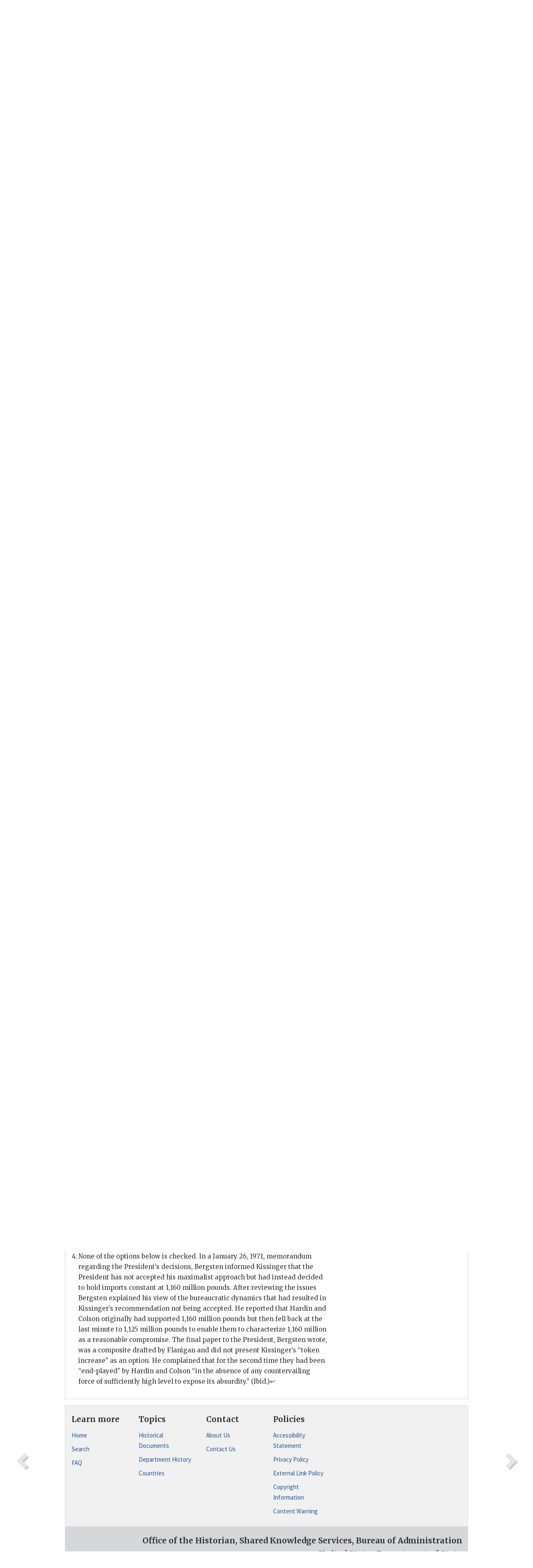

--- FILE ---
content_type: text/html;charset=utf-8
request_url: https://history.state.gov/historicaldocuments/frus1969-76v04/d438
body_size: 12955
content:
<!DOCTYPE html>
<html data-template="pages:app-root" lang="en" data-app=""><head><meta name="viewport" content="width=device-width, initial-scale=1.0"><meta name="description" content="history.state.gov 3.0 shell"><link href="/resources/images/favicon.ico" rel="shortcut icon"><script src="">(function(w,d,s,l,i){w[l]=w[l]||[];w[l].push({'gtm.start':
        new Date().getTime(),event:'gtm.js'});var f=d.getElementsByTagName(s)[0],
        j=d.createElement(s),dl=l!='dataLayer'?'&l='+l:'';j.async=true;j.src=
        'https://www.googletagmanager.com/gtm.js?id='+i+dl;f.parentNode.insertBefore(j,f);
        })(window,document,'script','dataLayer','GTM-WBD65RCC');</script><link href="/resources/css/all.css" rel="stylesheet" type="text/css"><title>Historical Documents - Office of the Historian</title></head><body id="body">
        <!-- Google Tag Manager (noscript) -->
        <noscript><iframe src="https://www.googletagmanager.com/ns.html?id=GTM-WBD65RCC" height="0" width="0" style="display:none;visibility:hidden"></iframe></noscript>
        <!-- End Google Tag Manager (noscript) -->
        <header class="hsg-header">
            <section class="hsg-grid hsg-header-inner">
                <div class="container hsg-header-content">
                    <div class="row">
                        <div class="col-sm-7">
                            <a href="/">
                                <img src="/resources/images/Office-of-the-Historian-logo_500x168.jpg" class="img-responsive" width="400" alt="Office of the Historian">
                            </a>
                        </div>
                        <div class="col-sm-5">
                            
                                <div class="banner__search">
                                    <div class="searchbox">
                                        <form action="/search" method="get" class="main-form" id="navigationSearchForm">
                                            <p class="form-group">
                                                <!-- Search: -->
                                                <input type="text" size="15" name="q" placeholder="Search..." class="form-control" id="search-box">
                                                <button type="submit" class="hsg-link-button search-button btn">
                                                    <i class="hsg-search-button-icon"></i>
                                                </button>
                                            </p>
                                        </form>
                                    </div>
                                </div>
                            
                        </div>
                    </div>
                </div>
            </section>
        </header>

        <nav role="navigation" class="hsg-nav navbar navbar-default">
            <div class="container hsg-nav-content">
                <div class="navbar-header">
                    <button type="button" class="navbar-toggle collapsed" data-toggle="collapse" data-target="#navbar-collapse-1" aria-expanded="false">
                        <span class="sr-only">Menu</span>
                        <i class="fa fa-bars"></i>
                        <span class="toggle-text">Menu</span>
                    </button>
                    <!--<a data-template="config:app-title" class="navbar-brand" href="./index.html">App Title</a>-->
                </div>
                <div class="navbar-collapse collapse" id="navbar-collapse-1">
                    <ul class="nav navbar-nav">
                        <li class="dropdown">
                            <a href="/" shape="rect">
                                <span>Home</span>
                            </a>
                        </li>
                        <li class="dropdown">
                            <a href="/historicaldocuments" class="dropdown-toggle" data-toggle="dropdown" role="button" aria-haspopup="true" aria-expanded="false">
                                <span>Historical Documents</span>
                            </a>
                            <ul class="dropdown-menu">
                                <li>
                                    <a href="/historicaldocuments">
                                        <em>Foreign Relations of the United States</em>
                                    </a>
                                </li>
                                <li>
                                    <a href="/historicaldocuments/about-frus">About the
                                            <em>Foreign Relations</em> Series</a>
                                </li>
                                <li>
                                    <a href="/historicaldocuments/status-of-the-series">Status
                                        of the <em>Foreign Relations</em> Series</a>
                                </li>
                                <li>
                                    <a href="/historicaldocuments/frus-history">History of the
                                            <em>Foreign Relations</em> Series</a>
                                </li>
                                <li>
                                    <a href="/historicaldocuments/ebooks">Ebooks Initiative</a>
                                </li>
                                <li>
                                    <a href="/historicaldocuments/quarterly-releases">Quarterly
                                        Releases</a>
                                </li>
                            </ul>
                        </li>
                        <li id="index_nav" class="dropdown">
                            <a href="/departmenthistory" class="dropdown-toggle" data-toggle="dropdown" role="button" aria-haspopup="true" aria-expanded="false">
                                <span>Department History</span>
                            </a>
                            <ul class="dropdown-menu">
                                <li>
                                    <a href="/departmenthistory">Overview</a>
                                </li>
                                <!--
                                <li>
                                    <a href="$app/departmenthistory/timeline">Administrative
                                        Timeline</a>
                                </li>
                                -->
                                <li>
                                    <a href="/departmenthistory/people/secretaries">Biographies
                                        of the Secretaries of State</a>
                                </li>
                                <li>
                                    <a href="/departmenthistory/people/principals-chiefs">Principal Officers and Chiefs of Mission</a>
                                </li>
                                <li>
                                    <a href="/departmenthistory/travels/secretary">Travels of
                                        the Secretary of State</a>
                                </li>
                                <li>
                                    <a href="/departmenthistory/travels/president">Travels of
                                        the President</a>
                                </li>
                                <li>
                                    <a href="/departmenthistory/visits">Visits by Foreign Heads
                                        of State</a>
                                </li>
                                <li>
                                    <a href="/departmenthistory/wwi">World War I and the
                                        Department</a>
                                </li>
                                <li>
                                    <a href="/departmenthistory/buildings">Buildings of the
                                        Department of State</a>
                                </li>
                                <li>
                                    <a href="/departmenthistory/diplomatic-couriers">U.S.
                                        Diplomatic Couriers</a>
                                </li>
                            </ul>
                        </li>
                        <li id="countries_nav" class="dropdown">
                            <a href="/countries" class="dropdown-toggle" data-toggle="dropdown" role="button" aria-haspopup="true" aria-expanded="false">
                                <span>Guide to Countries</span>
                            </a>
                            <ul class="dropdown-menu">
                                <li>
                                    <a href="/countries">Guide to Country Recognition and
                                        Relations</a>
                                </li>
                                <li>
                                    <a href="/countries/archives">World Wide Diplomatic Archives
                                        Index</a>
                                </li>
                            </ul>
                        </li>
                        <li id="resources_nav" class="dropdown">
                            <a href="" class="dropdown-toggle" data-toggle="dropdown" role="button" aria-haspopup="true" aria-expanded="false">
                                <span>More Resources</span>
                            </a>
                            <ul class="dropdown-menu">
                                <li>
                                    <a href="/tags">Browse Resources by Subject Tag</a>
                                </li>
                                <li>
                                    <a href="/conferences">Conferences</a>
                                </li>
                                <li>
                                    <a href="/about/contact-us">Contact Us</a>
                                </li>
                                <li>
                                    <a href="/developer">Developer Resources &amp; APIs</a>
                                </li>
                                <li>
                                    <a href="/education">Educational Resources</a>
                                </li>
                                <li>
                                    <a href="/about/faq">Frequently Asked Questions</a>
                                </li>
                                <li>
                                    <a href="/milestones">Key Milestones</a>
                                </li>
                                <li>
                                    <a href="/open">Open Government Initiative</a>
                                </li>
                                <li>
                                    <a href="/departmenthistory/short-history">A Short History
                                        of the Department</a>
                                </li>
                            </ul>
                        </li>
                        <li class="dropdown">
                            <a href="/about" shape="rect">
                                <span>About Us</span>
                            </a>
                        </li>
                    </ul>
                </div>
            </div>
        </nav>

        <div class="hsg-main">
            <section class="hsg-grid hsg-main-inner">
                <div class="container hsg-main-content">
                    <main id="content">
        <div>
            <div class="row">
                <nav class="hsg-breadcrumb hsg-breadcrumb--wrap" aria-label="breadcrumbs"><ol vocab="http://schema.org/" typeof="BreadcrumbList" class="hsg-breadcrumb__list"><li class="hsg-breadcrumb__list-item" property="itemListElement" typeof="ListItem"><a href="/" class="hsg-breadcrumb__link" property="item" typeof="WebPage"><span property="name">Home</span></a></li><li class="hsg-breadcrumb__list-item" property="itemListElement" typeof="ListItem"><a href="/historicaldocuments" class="hsg-breadcrumb__link" property="item" typeof="WebPage"><span property="name">Historical Documents</span></a></li><li class="hsg-breadcrumb__list-item" property="itemListElement" typeof="ListItem"><a href="/historicaldocuments/frus1969-76v04" class="hsg-breadcrumb__link" property="item" typeof="WebPage"><span property="name">Foreign Relations of the United States, 1969–1976, Volume IV, Foreign Assistance, International Development, Trade Policies, 1969–1972</span></a></li><li class="hsg-breadcrumb__list-item" property="itemListElement" typeof="ListItem"><a href="/historicaldocuments/frus1969-76v04/d438" class="hsg-breadcrumb__link" property="item" typeof="WebPage" aria-current="page"><span property="name">Document 438</span></a></li></ol></nav>
            </div>
            <div class="row">
                <div class="hsg-navigation-wrapper">
                    <h2 class="hsg-navigation-title" id="navigation-title">Foreign Relations of the United States, 1969–1976, Volume IV,
                    Foreign Assistance, International Development, Trade Policies, 1969–1972</h2>
                </div>
            </div>
            <div class="row">
                <a data-doc="frus1969-76v04.xml" data-root="1.7.4.28.160" data-current="1.7.4.28.162" class="page-nav nav-prev" data-template="pages:navigation-link" data-template-direction="previous" href="/historicaldocuments/frus1969-76v04/d437">
                    <i class="glyphicon glyphicon-chevron-left"></i>
                </a>
                <a data-doc="frus1969-76v04.xml" data-root="1.7.4.28.164" data-current="1.7.4.28.162" class="page-nav nav-next" data-template="pages:navigation-link" data-template-direction="next" href="/historicaldocuments/frus1969-76v04/d439">
                    <i class="glyphicon glyphicon-chevron-right"></i>
                </a>
                <div class="hsg-width-main">
                    <div id="content-inner">
                        <div id="content-container">
                            <div class="content"><style type="text/css">.document_right {
   display: inline; float: right;
}

</style><div class="tei-div3" id="d438">
                        <h2 class="tei-head7">438. Memorandum From the President’s Assistant for National Security
                            Affairs (<span class="tei-persName">Kissinger</span>)
                            to President <span class="tei-persName">Nixon</span><span id="fnref:1.7.4.28.162.8.5"><a href="#fn:1.7.4.28.162.8.5" class="note" rel="footnote">1</a></span>
                        </h2>
                        <div class="tei-opener"><div class="tei-dateline">
                                <span class="tei-placeName">Washington</span>, <span class="tei-date">undated</span>.</div></div>
                        <h4 class="tei-list1 listHead">SUBJECT</h4><ul class="tei-list2 list hsg-list-default"><li class="tei-item">Meat Import Program for 1971</li></ul>
                        <p class="tei-p3">Two different options have been recommended by the agencies for setting
                            the level of meat imports in 1971 under the voluntary restraint program.
                            Agriculture and <span class="tei-gloss">STR</span> recommend no
                            increase in 1971 over the 1970 level of 1,160 million pounds (Option III
                            in the paper prepared by the Task <a href="pg_1077" id="pg_1077" class="tei-pb1 hsg-facsilime-link" target="_self" rel="nofollow">
            [Page 1077]
        </a> Force on Agricultural Trade, Tab A),<span id="fnref:1.7.4.28.162.14.6"><a href="#fn:1.7.4.28.162.14.6" class="note" rel="footnote">2</a></span> for domestic political reasons. State, Treasury, <span class="tei-gloss">CEA</span>, and the Office of Consumer Affairs
                            recommend increasing the import level from 1,160 million pounds to 1,300
                            million pounds (Option IV). The economic agencies base their views
                            essentially on the anti-inflationary impact of the higher import
                            level.</p>
                        <p class="tei-p3">State’s recommendation is based principally on the implications of this
                            program for our relations with Latin America. Eight Latin American
                            countries voluntarily restrain their meat exports to us, and at least
                            one more will probably have to be brought into the program next year.
                            Implementation of these restraints has increasingly caused major
                            frictions between us and these countries over the past two years.
                            Although the difference in the levels involved is small for us, it is
                            economically important and politically sensitive for the Latin
                            countries.</p>
                        <p class="tei-p3">I agree with State, and support Option IV. I recognize that 1,300 million
                            pounds may be too high in domestic political terms; I would urge at
                            least a token increase, however, to whatever level may be feasible in
                            domestic terms. As State indicates, any decrease from the 1970 level
                            would cause major foreign policy problems.</p>
                        <p class="tei-p3">There are two major reasons why a liberalization of this program is now
                            particularly important to our Latin American policy. First, in view of
                            the Chile situation, we want to be particularly careful to maintain our
                            friendships elsewhere in the Hemisphere, and to demonstrate that we will
                            cooperate with the Latins on issues that matter to them if they will
                            cooperate with us. The eight Central American countries, who are all
                            suppliers of meat, will play an important role in our efforts to
                            maintain the <span class="tei-gloss">OAS</span> sanctions against Cuba
                            in the wake of Chile’s decision to recognize Castro and begin trade
                            relations with him. In addition, Mexico is by far the largest supplier
                            of meat in Latin America, and the new Echeverria Administration there
                            will regard this as the first concrete test of our attitude toward
                            it.</p>
                        <p class="tei-p3">Second, there have been numerous sniping efforts in the Congress this
                            year against Latin meat exports to us. The Senate Finance Committee
                            trade bill, in fact, would “close some loopholes” in the existing Meat
                            Import Act. A bill cloaked in environmental protection guise, passed by
                            the House, would bar any imports from countries which did not control
                            the use of pesticides as well as we do. Another bill, also passed by the
                            House, would require all imported meat to be unfrozen for inspection at
                            the border, which obviously would render it completely inedible.</p>
                        <p class="tei-p3">Needless to say, these moves have made the Latins very nervous about the
                            security of the U.S. market for their meat exports. Your decision <a href="pg_1078" id="pg_1078" class="tei-pb1 hsg-facsilime-link" target="_self" rel="nofollow">
            [Page 1078]
        </a> on the meat import level for
                            1971 provides the only foreseeable opportunity to take a concrete step
                            which would reassure them.</p>
                        <p class="tei-p3">There is also a foreign policy case for liberalizing the controls in
                            terms of Australia and New Zealand, the two largest suppliers. We are
                            making major efforts to keep both involved in Vietnam, and to join in
                            helping Cambodia.<span id="fnref:1.7.4.28.162.26.2"><a href="#fn:1.7.4.28.162.26.2" class="note" rel="footnote">3</a></span> Both regard our annual decision on meat imports as
                            one of the major indicators of our interest in them, and our decision
                            always occasions a great deal of political debate there. The Governments
                            in both countries maintain only narrow margins in their Parliaments, and
                            the alternatives in both would be much less cooperative with us in
                            Southeast Asia.</p>
                        <p class="tei-p3">Finally, it is by no means certain that an unchanged overall level of
                            imports would offer sufficient bait to obtain continued “voluntary”
                            restraints. It is virtually certain that any proposal for a rollback
                            from 1970 levels would destroy the “voluntary” cooperation. The
                            alternative would of course be to shift to quotas.</p>
                        <p class="tei-p2 flushleft">
                            <span class="tei-hi2 font-italic italic">Recommendation:</span>
                        </p>
                        <p class="tei-p3">I therefore recommend that you choose Option IV in the paper prepared by
                            the Task Force on Agricultural Trade—1971 meat imports at 1,300 million
                            pounds—or a level above 1970 which may be feasible in domestic political
                            terms; I will work out the specific number with your domestic advisers
                            if you approve the principle of an increase over the 1970 level, but
                            decide that 1,300 million pounds is too high. I oppose any rollback from
                            the 1970 level.<span id="fnref:1.7.4.28.162.32.2"><a href="#fn:1.7.4.28.162.32.2" class="note" rel="footnote">4</a></span>
                        </p>
                        <p class="tei-p2 flushleft">Approve Option IV: 1,300 million pounds in 1971, an
                            increase of about 11% over 1970</p>
                        <a href="pg_1079" id="pg_1079" class="tei-pb1 hsg-facsilime-link" target="_self" rel="nofollow">
            [Page 1079]
        </a>
                        <p class="tei-p2 flushleft">Prefer a smaller increase over 1970, the specific number
                            to be worked out</p>
                        <p class="tei-p2 flushleft">Prefer Option III: 1,160 million pounds in 1971, the
                            same level as in 1970</p>
                    </div><div class="footnotes"><ol><li class="footnote" id="fn:1.7.4.28.162.8.5" value="1"><span class="fn-content">Source: National Archives,
                                    <span class="tei-persName">Nixon</span> Presidential
                                Materials, <span class="tei-gloss">NSC</span> Files, Subject Files,
                                Box 351, Meat Import Policy. Secret. Sent to the President in the
                                week of December 21; see <a href="/historicaldocuments/frus1969-76v04/d438fn3">footnotes 3</a>
                                and <a href="/historicaldocuments/frus1969-76v04/d438fn4">4</a> below.</span><a href="#fnref:1.7.4.28.162.8.5" class="fn-back">↩</a></li><li class="footnote" id="fn:1.7.4.28.162.14.6" value="2"><span class="fn-content">Reference is presumably to a paper distributed to
                                members of the Task Force by <span class="tei-persName">Houthakker</span> on December 2 for a meeting that
                                afternoon. Options III and IV described here are Options III and IV
                                of the five options in <span class="tei-persName">Houthakker</span>’s paper. (Ibid., White House Central
                                Files, <span class="tei-persName">Houthakker</span>, Box
                                17)</span><a href="#fnref:1.7.4.28.162.14.6" class="fn-back">↩</a></li><li class="footnote" id="fn:1.7.4.28.162.26.2" value="3"><span class="fn-content">On December 28 <span class="tei-persName">Bergsten</span> and <span class="tei-persName">Holdridge</span> sent <span class="tei-persName">Kissinger</span> a memorandum reminding
                                him that he had sent the President a memorandum the preceding week
                                recommending the maximum possible increase in meat imports in 1971
                                under the voluntary restraint program. They recalled that the case
                                had largely been couched in terms of Latin America, but they called
                                    <span class="tei-persName">Kissinger</span>’s attention to
                                Australian and New Zealand developments that strengthened the
                                maximalist case. In particular, the New Zealand Ambassador had
                                informed the State Department on December 22 that economic
                                stringencies, in part due to limited beef exports to the United
                                States, were reinforcing the New Zealand desire to withdraw its
                                troops from Vietnam in 1971. (Ibid., <span class="tei-gloss">NSC</span> Files, Subject Files, Box 351, Meat Import
                                Policy)</span><a href="#fnref:1.7.4.28.162.26.2" class="fn-back">↩</a></li><li class="footnote" id="fn:1.7.4.28.162.32.2" value="4"><span class="fn-content">None of the options below is
                                checked. In a January 26, 1971, memorandum regarding the President’s
                                decisions, Bergsten informed <span class="tei-persName">Kissinger</span> that the President has not accepted his
                                maximalist approach but had instead decided to hold imports constant
                                at 1,160 million pounds. After reviewing the issues <span class="tei-persName">Bergsten</span> explained his view of the
                                bureaucratic dynamics that had resulted in <span class="tei-persName">Kissinger</span>’s recommendation not
                                being accepted. He reported that <span class="tei-persName">Hardin</span> and Colson originally had supported 1,160
                                million pounds but then fell back at the last minute to 1,125
                                million pounds to enable them to characterize 1,160 million as a
                                reasonable compromise. The final paper to the President, <span class="tei-persName">Bergsten</span> wrote, was a composite
                                drafted by <span class="tei-persName">Flanigan</span> and did
                                not present <span class="tei-persName">Kissinger</span>’s
                                “token increase” as an option. He complained that for the second
                                time they had been “end-played” by <span class="tei-persName">Hardin</span> and Colson “in the absence of any
                                countervailing force of sufficiently high level to expose its
                                absurdity.” (Ibid.)</span><a href="#fnref:1.7.4.28.162.32.2" class="fn-back">↩</a></li></ol></div></div>
                        </div>
                    </div>
                </div>
                <div class="hsg-width-sidebar"><aside class="hsg-aside--static">
                    
                    <div id="media-download"></div>

                    <div class="hsg-panel hsg-toc">
   <div class="hsg-panel-heading hsg-toc__header">
      <h4 class="hsg-sidebar-title">Contents</h4>
   </div>
   <nav aria-label="Side navigation">
      <ul class="hsg-toc__chapters">
         <li class="hsg-toc__chapters__item">
            <a data-template="toc:highlight-current" class="" href="/historicaldocuments/frus1969-76v04/preface">Preface</a>
         </li>
         <li class="hsg-toc__chapters__item">
            <a data-template="toc:highlight-current" class="" href="/historicaldocuments/frus1969-76v04/sources">Sources</a>
         </li>
         <li class="hsg-toc__chapters__item">
            <a data-template="toc:highlight-current" class="" href="/historicaldocuments/frus1969-76v04/terms">Abbreviations</a>
         </li>
         <li class="hsg-toc__chapters__item">
            <a data-template="toc:highlight-current" class="" href="/historicaldocuments/frus1969-76v04/persons">Persons</a>
         </li>
         <li class="hsg-toc__chapters__item">
            <a data-template="toc:highlight-current" class="" href="/historicaldocuments/frus1969-76v04/ch1">Foreign Assistance Policy, 1969–1972<span> (Documents 1–105)</span>
            </a>
         </li>
         <li class="hsg-toc__chapters__item">
            <a data-template="toc:highlight-current" class="" href="/historicaldocuments/frus1969-76v04/ch2">International Development Policy, 1969–1972<span> (Documents 106–147)</span>
            </a>
         </li>
         <li class="hsg-toc__chapters__item">
            <a data-template="toc:highlight-current" class="" href="/historicaldocuments/frus1969-76v04/ch3">Expropriation Policy, 1969–1972<span> (Documents 148–180)</span>
            </a>
         </li>
         <li class="hsg-toc__chapters__item">
            <a data-template="toc:highlight-current" class="" href="/historicaldocuments/frus1969-76v04/ch4">Trade and Commerce, 1969–1972<span> (Documents 181–287)</span>
            </a>
         </li>
         <li class="hsg-toc__chapters__item">
            <a data-template="toc:highlight-current" class="" href="/historicaldocuments/frus1969-76v04/ch5">East-West Trade, 1969–1972<span> (Documents 288–359)</span>
            </a>
         </li>
         <li class="hsg-toc__chapters__item">
            <a data-template="toc:highlight-current" class="" href="/historicaldocuments/frus1969-76v04/ch6">Coordinating Committee on Export Controls, 1969–1972<span> (Documents 360–387)</span>
            </a>
         </li>
         <li class="hsg-toc__chapters__item">
            <a data-template="toc:highlight-current" class="hsg-current" href="/historicaldocuments/frus1969-76v04/ch7">Commodities and Strategic Materials, 1969–1972<span> (Documents 388–446)</span>
            </a>
         </li>
         <li class="hsg-toc__chapters__item">
            <a data-template="toc:highlight-current" class="" href="/historicaldocuments/frus1969-76v04/index">Index</a>
         </li>
      </ul>
   </nav>
</div>

                    <div>
                        <div class="hsg-panel" id="person-panel">
                            <div class="hsg-panel-heading">
                                <h4 class="hsg-sidebar-title">Persons</h4>
                            </div>
                            <div class="hsg-list-group"><a href="persons#p_BCF1" tabindex="0" class="list-group-item" data-toggle="tooltip" title="Member, National Security Council Staff, 1969-1971">Bergsten, C. Fred</a><a href="persons#p_FPM1" tabindex="0" class="list-group-item" data-toggle="tooltip" title="Assistant to the President for Economic Affairs, 1969–1972; thereafter Executive Director, Council on International Economic Policy">Flanigan, Peter M.</a><a href="persons#p_HCM1" tabindex="0" class="list-group-item" data-toggle="tooltip" title="Secretary of Agriculture, January 1969-December 1971">Hardin, Clifford M.</a><a href="persons#p_HJH1" tabindex="0" class="list-group-item" data-toggle="tooltip" title="Member, National Security Council Staff, 1970-1972">Holdridge, John</a><a href="persons#p_HH1" tabindex="0" class="list-group-item" data-toggle="tooltip" title="Member, Council of Economic Advisers, January 1969-June 1971">Houthakker, Hendrik</a><a href="persons#p_KHA1" tabindex="0" class="list-group-item" data-toggle="tooltip" title="Assistant to the President for National Security Affairs from January 1969">Kissinger, Henry A.</a><a href="persons#p_NRM1" tabindex="0" class="list-group-item" data-toggle="tooltip" title="President of the United States, January 1969-August 1974">Nixon, Richard M.</a></div>
                        </div>
                        <div class="hsg-panel" id="gloss-panel">
                            <div class="hsg-panel-heading">
                                <h4 class="hsg-sidebar-title">Abbreviations &amp; Terms</h4>
                            </div>
                            <div class="hsg-list-group"><a href="terms#t_CEA1" tabindex="0" class="list-group-item" data-toggle="tooltip" title="Council of Economic Advisers">CEA</a><a href="terms#t_NSC1" tabindex="0" class="list-group-item" data-toggle="tooltip" title="National Security Council">NSC</a><a href="terms#t_OAS1" tabindex="0" class="list-group-item" data-toggle="tooltip" title="Organization of American States">OAS</a><a href="terms#t_STR1" tabindex="0" class="list-group-item" data-toggle="tooltip" title="Special Trade Representative or Special Representative for Trade Negotiations">STR</a></div>
                        </div>
                    </div>
                </aside><aside id="sections" class="hsg-aside--section"><div class="hsg-panel"><div class="hsg-panel-heading"><h2 class="hsg-sidebar-title">Historical Documents</h2></div><ul class="hsg-list-group"><li class="hsg-list-group-item"><a href="/historicaldocuments/about-frus"><span property="name">About the <em>Foreign Relations</em> Series</span></a></li><li class="hsg-list-group-item"><a href="/historicaldocuments/status-of-the-series"><span property="name">Status of the <em>Foreign Relations</em> Series</span></a></li><li class="hsg-list-group-item"><a href="/historicaldocuments/frus-history"><span property="name">History of the <em>Foreign Relations</em> Series</span></a></li><li class="hsg-list-group-item"><a href="/historicaldocuments/ebooks"><span property="name"><em>Foreign Relations</em> Ebooks</span></a></li><li class="hsg-list-group-item"><a href="/historicaldocuments/other-electronic-resources"><span property="name">Other Electronic Resources</span></a></li><li class="hsg-list-group-item"><a href="/historicaldocuments/guide-to-sources-on-vietnam-1969-1975"><span property="name">Guide to Sources on Vietnam, 1969-1975</span></a></li><li class="hsg-list-group-item"><a href="/historicaldocuments/citing-frus"><span property="name">Citing the <em>Foreign Relations</em> series</span></a></li></ul></div></aside></div>
            </div>
        </div>
    </main>
                    <!--
                    <section class="" data-template="pages:unless-asides">
                        <button title="Cite this resource" class="hsg-cite__button">Cite this resource</button>
                    </section>
                    -->
                </div>
            </section>
        </div>

        <footer class="hsg-footer">
            <section class="hsg-grid hsg-footer-top">
                <div class="container">
                    <nav class="row">
                        <ul class="hsg-footer-list">
                            <h4>Learn more</h4>
                            <li>
                                <a href="/">Home</a>
                            </li>
                            <li>
                                <a href="/search">Search</a>
                            </li>
                            <li>
                                <a href="/about/faq">FAQ</a>
                            </li>
                        </ul>

                        <ul class="hsg-footer-list">
                            <h4>Topics</h4>
                            <li>
                                <a href="/historicaldocuments/">Historical Documents</a>
                            </li>
                            <li>
                                <a href="/departmenthistory/">Department History</a>
                            </li>
                            <li>
                                <a href="/countries/">Countries</a>
                            </li>
                        </ul>
                        <ul class="hsg-footer-list">
                            <h4>Contact</h4>
                            <li>
                                <a href="/about/">About Us</a>
                            </li>
                            <li>
                                <a href="/about/contact-us">Contact Us</a>
                            </li>
                        </ul>

                        <ul class="hsg-footer-list">
                            <h4>Policies</h4>
                            <li>
                                <a href="https://www.state.gov/section-508-accessibility-statement/">Accessibility Statement</a>
                            </li>
                            <li>
                                <a href="https://www.state.gov/privacy-policy/">Privacy Policy</a>
                            </li>
                            <li>
                                <a href="https://www.state.gov/external-link-policy-and-disclaimers/">External Link Policy</a>
                            </li>
                            <li>
                                <a href="https://www.state.gov/copyright-information/">Copyright
                                    Information</a>
                            </li>
                            <li>
                                <a href="/about/content-warning">Content Warning</a>
                            </li>
                        </ul>
                    </nav>
                </div>
            </section>

            <section class="hsg-grid hsg-footer-bottom">
                <div class="container">
                    <div class="row">
                        <address class="col-xs-12 col-sm-12 col-md-12">
                            <h4>Office of the Historian, Shared Knowledge Services, Bureau of Administration <br>
                                <a href="https://www.state.gov">United States Department of
                                State</a></h4>
                            <p>
                                <a href="mailto:history@state.gov">history@state.gov</a>
                            </p>
                            <p>Phone: <a href="tel:+1-202-955-0200">202-955-0200</a></p>
                        </address>
                    </div>
                </div>
            </section>
            
            <section class="hsg-grid hsg-footer-nether">
                <div class="container">
                    <div class="row">
                        <p><a href="mailto:history@state.gov?subject=Error%20on%20page%20%60%2Fexist%2Fapps%2Fhsg-shell%2Fhistoricaldocuments%2Ffrus1969-76v04%2Fd438%60&amp;body=%0D%0A_________________________________________________________%0D%0APlease%20provide%20any%20additional%20information%20above%20this%20line%0D%0A%0D%0ARequested%20URL%3A%0D%0A%09https%3A%2F%2Fhistory.state.gov%2Fexist%2Fapps%2Fhsg-shell%2Fhistoricaldocuments%2Ffrus1969-76v04%2Fd438%0D%0A%0D%0AParameters%3A%0D%0A%09publication-id%3A%20%20frus%0D%0A%09section-id%3A%20%20d438%0D%0A%09requested-url%3A%20%20https%3A%2F%2Fhistory.state.gov%2Fhistoricaldocuments%2Ffrus1969-76v04%2Fd438%0D%0A%09x-method%3A%20%20get%0D%0A%09document-id%3A%20%20frus1969-76v04">Report an issue on this page</a></p>
                    </div>
                </div>
            </section>
        </footer>

        <script src="/resources/scripts/app.all.js" type="text/javascript" async id="cite-script"></script>
        <!-- Google tag (gtag.js) -->
        <script async src="https://www.googletagmanager.com/gtag/js?id=G-GWKX1LXFD1"></script>
        <script>
            window.dataLayer = window.dataLayer ||[];
            function gtag() {
                dataLayer.push(arguments);
            }
            gtag('js', new Date());

            gtag('config', 'G-GWKX1LXFD1');
        </script>
        <!-- We participate in the US government's analytics program. See the data at analytics.usa.gov. -->
        <script type="text/javascript" async src="https://dap.digitalgov.gov/Universal-Federated-Analytics-Min.js?agency=DOS" id="_fed_an_ua_tag"></script>
        <!--
        <script type="application/json" id="original_citation" data-template="config:csl-json"/>
        -->
    </body></html>